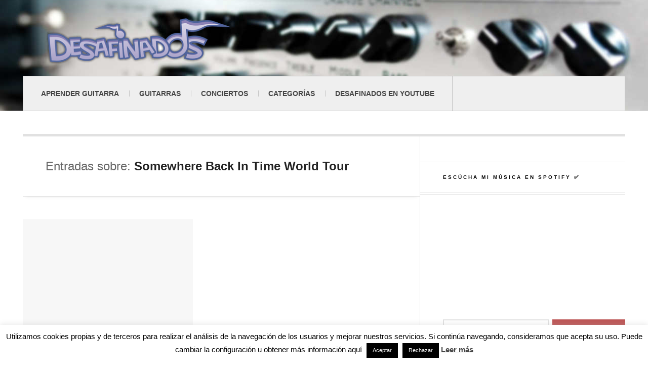

--- FILE ---
content_type: text/html; charset=UTF-8
request_url: https://desafinados.es/sobre/somewhere-back-in-time-world-tour/
body_size: 49029
content:

<!DOCTYPE html>
<html lang="es-ES">
<head>
	<meta http-equiv="Content-Type" content="text/html; charset=UTF-8" />
	<meta name="viewport" content="width=device-width" />
	

<!-- Global site tag (gtag.js) - Google Analytics -->
<script async src="https://www.googletagmanager.com/gtag/js?id=UA-138671152-1"></script>
<script>
  window.dataLayer = window.dataLayer || [];
  function gtag(){dataLayer.push(arguments);}
  gtag('js', new Date());

  gtag('config', 'UA-138671152-1');
</script>

    
		<!-- All in One SEO 4.7.6 - aioseo.com -->
		<link media="all" href="https://desafinados.es/wp-content/cache/autoptimize/css/autoptimize_54da59302e4cceb45049c1ed7fcaf18f.css" rel="stylesheet"><title>Somewhere Back In Time World Tour | Guitarra Desafinados</title>
	<meta name="robots" content="max-image-preview:large" />
	<meta name="keywords" content="iron maiden,flight 666,documental,somewhere back in time world tour,concierto,gira,lima,peru,conciertos,sudamerica,sudamérica" />
	<link rel="canonical" href="https://desafinados.es/sobre/somewhere-back-in-time-world-tour/" />
	<meta name="generator" content="All in One SEO (AIOSEO) 4.7.6" />
		<script type="application/ld+json" class="aioseo-schema">
			{"@context":"https:\/\/schema.org","@graph":[{"@type":"BreadcrumbList","@id":"https:\/\/desafinados.es\/sobre\/somewhere-back-in-time-world-tour\/#breadcrumblist","itemListElement":[{"@type":"ListItem","@id":"https:\/\/desafinados.es\/#listItem","position":1,"name":"Home","item":"https:\/\/desafinados.es\/","nextItem":{"@type":"ListItem","@id":"https:\/\/desafinados.es\/sobre\/somewhere-back-in-time-world-tour\/#listItem","name":"Somewhere Back In Time World Tour"}},{"@type":"ListItem","@id":"https:\/\/desafinados.es\/sobre\/somewhere-back-in-time-world-tour\/#listItem","position":2,"name":"Somewhere Back In Time World Tour","previousItem":{"@type":"ListItem","@id":"https:\/\/desafinados.es\/#listItem","name":"Home"}}]},{"@type":"CollectionPage","@id":"https:\/\/desafinados.es\/sobre\/somewhere-back-in-time-world-tour\/#collectionpage","url":"https:\/\/desafinados.es\/sobre\/somewhere-back-in-time-world-tour\/","name":"Somewhere Back In Time World Tour | Guitarra Desafinados","inLanguage":"en-US","isPartOf":{"@id":"https:\/\/desafinados.es\/#website"},"breadcrumb":{"@id":"https:\/\/desafinados.es\/sobre\/somewhere-back-in-time-world-tour\/#breadcrumblist"}},{"@type":"Organization","@id":"https:\/\/desafinados.es\/#organization","name":"Desafinados.es","description":"Toda la informaci\u00f3n sobre la guitarra y tus guitarristas preferidos, lecciones, reviews, tablaturas, descargas, partituras...","url":"https:\/\/desafinados.es\/"},{"@type":"WebSite","@id":"https:\/\/desafinados.es\/#website","url":"https:\/\/desafinados.es\/","name":"Desafinados.es","description":"Toda la informaci\u00f3n sobre la guitarra y tus guitarristas preferidos, lecciones, reviews, tablaturas, descargas, partituras...","inLanguage":"en-US","publisher":{"@id":"https:\/\/desafinados.es\/#organization"}}]}
		</script>
		<!-- All in One SEO -->

<link rel="alternate" type="application/rss+xml" title="Desafinados.es &raquo; Feed" href="https://desafinados.es/?feed=rss" />
<link rel="alternate" type="application/rss+xml" title="Desafinados.es &raquo; Comments Feed" href="https://desafinados.es/comments/feed/" />
<link rel="alternate" type="application/rss+xml" title="Desafinados.es &raquo; Somewhere Back In Time World Tour Tag Feed" href="https://desafinados.es/sobre/somewhere-back-in-time-world-tour/feed/" />

<style id='classic-theme-styles-inline-css' type='text/css'>
/*! This file is auto-generated */
.wp-block-button__link{color:#fff;background-color:#32373c;border-radius:9999px;box-shadow:none;text-decoration:none;padding:calc(.667em + 2px) calc(1.333em + 2px);font-size:1.125em}.wp-block-file__button{background:#32373c;color:#fff;text-decoration:none}
</style>
<style id='global-styles-inline-css' type='text/css'>
body{--wp--preset--color--black: #000000;--wp--preset--color--cyan-bluish-gray: #abb8c3;--wp--preset--color--white: #ffffff;--wp--preset--color--pale-pink: #f78da7;--wp--preset--color--vivid-red: #cf2e2e;--wp--preset--color--luminous-vivid-orange: #ff6900;--wp--preset--color--luminous-vivid-amber: #fcb900;--wp--preset--color--light-green-cyan: #7bdcb5;--wp--preset--color--vivid-green-cyan: #00d084;--wp--preset--color--pale-cyan-blue: #8ed1fc;--wp--preset--color--vivid-cyan-blue: #0693e3;--wp--preset--color--vivid-purple: #9b51e0;--wp--preset--gradient--vivid-cyan-blue-to-vivid-purple: linear-gradient(135deg,rgba(6,147,227,1) 0%,rgb(155,81,224) 100%);--wp--preset--gradient--light-green-cyan-to-vivid-green-cyan: linear-gradient(135deg,rgb(122,220,180) 0%,rgb(0,208,130) 100%);--wp--preset--gradient--luminous-vivid-amber-to-luminous-vivid-orange: linear-gradient(135deg,rgba(252,185,0,1) 0%,rgba(255,105,0,1) 100%);--wp--preset--gradient--luminous-vivid-orange-to-vivid-red: linear-gradient(135deg,rgba(255,105,0,1) 0%,rgb(207,46,46) 100%);--wp--preset--gradient--very-light-gray-to-cyan-bluish-gray: linear-gradient(135deg,rgb(238,238,238) 0%,rgb(169,184,195) 100%);--wp--preset--gradient--cool-to-warm-spectrum: linear-gradient(135deg,rgb(74,234,220) 0%,rgb(151,120,209) 20%,rgb(207,42,186) 40%,rgb(238,44,130) 60%,rgb(251,105,98) 80%,rgb(254,248,76) 100%);--wp--preset--gradient--blush-light-purple: linear-gradient(135deg,rgb(255,206,236) 0%,rgb(152,150,240) 100%);--wp--preset--gradient--blush-bordeaux: linear-gradient(135deg,rgb(254,205,165) 0%,rgb(254,45,45) 50%,rgb(107,0,62) 100%);--wp--preset--gradient--luminous-dusk: linear-gradient(135deg,rgb(255,203,112) 0%,rgb(199,81,192) 50%,rgb(65,88,208) 100%);--wp--preset--gradient--pale-ocean: linear-gradient(135deg,rgb(255,245,203) 0%,rgb(182,227,212) 50%,rgb(51,167,181) 100%);--wp--preset--gradient--electric-grass: linear-gradient(135deg,rgb(202,248,128) 0%,rgb(113,206,126) 100%);--wp--preset--gradient--midnight: linear-gradient(135deg,rgb(2,3,129) 0%,rgb(40,116,252) 100%);--wp--preset--font-size--small: 13px;--wp--preset--font-size--medium: 20px;--wp--preset--font-size--large: 36px;--wp--preset--font-size--x-large: 42px;--wp--preset--spacing--20: 0.44rem;--wp--preset--spacing--30: 0.67rem;--wp--preset--spacing--40: 1rem;--wp--preset--spacing--50: 1.5rem;--wp--preset--spacing--60: 2.25rem;--wp--preset--spacing--70: 3.38rem;--wp--preset--spacing--80: 5.06rem;--wp--preset--shadow--natural: 6px 6px 9px rgba(0, 0, 0, 0.2);--wp--preset--shadow--deep: 12px 12px 50px rgba(0, 0, 0, 0.4);--wp--preset--shadow--sharp: 6px 6px 0px rgba(0, 0, 0, 0.2);--wp--preset--shadow--outlined: 6px 6px 0px -3px rgba(255, 255, 255, 1), 6px 6px rgba(0, 0, 0, 1);--wp--preset--shadow--crisp: 6px 6px 0px rgba(0, 0, 0, 1);}:where(.is-layout-flex){gap: 0.5em;}:where(.is-layout-grid){gap: 0.5em;}body .is-layout-flow > .alignleft{float: left;margin-inline-start: 0;margin-inline-end: 2em;}body .is-layout-flow > .alignright{float: right;margin-inline-start: 2em;margin-inline-end: 0;}body .is-layout-flow > .aligncenter{margin-left: auto !important;margin-right: auto !important;}body .is-layout-constrained > .alignleft{float: left;margin-inline-start: 0;margin-inline-end: 2em;}body .is-layout-constrained > .alignright{float: right;margin-inline-start: 2em;margin-inline-end: 0;}body .is-layout-constrained > .aligncenter{margin-left: auto !important;margin-right: auto !important;}body .is-layout-constrained > :where(:not(.alignleft):not(.alignright):not(.alignfull)){max-width: var(--wp--style--global--content-size);margin-left: auto !important;margin-right: auto !important;}body .is-layout-constrained > .alignwide{max-width: var(--wp--style--global--wide-size);}body .is-layout-flex{display: flex;}body .is-layout-flex{flex-wrap: wrap;align-items: center;}body .is-layout-flex > *{margin: 0;}body .is-layout-grid{display: grid;}body .is-layout-grid > *{margin: 0;}:where(.wp-block-columns.is-layout-flex){gap: 2em;}:where(.wp-block-columns.is-layout-grid){gap: 2em;}:where(.wp-block-post-template.is-layout-flex){gap: 1.25em;}:where(.wp-block-post-template.is-layout-grid){gap: 1.25em;}.has-black-color{color: var(--wp--preset--color--black) !important;}.has-cyan-bluish-gray-color{color: var(--wp--preset--color--cyan-bluish-gray) !important;}.has-white-color{color: var(--wp--preset--color--white) !important;}.has-pale-pink-color{color: var(--wp--preset--color--pale-pink) !important;}.has-vivid-red-color{color: var(--wp--preset--color--vivid-red) !important;}.has-luminous-vivid-orange-color{color: var(--wp--preset--color--luminous-vivid-orange) !important;}.has-luminous-vivid-amber-color{color: var(--wp--preset--color--luminous-vivid-amber) !important;}.has-light-green-cyan-color{color: var(--wp--preset--color--light-green-cyan) !important;}.has-vivid-green-cyan-color{color: var(--wp--preset--color--vivid-green-cyan) !important;}.has-pale-cyan-blue-color{color: var(--wp--preset--color--pale-cyan-blue) !important;}.has-vivid-cyan-blue-color{color: var(--wp--preset--color--vivid-cyan-blue) !important;}.has-vivid-purple-color{color: var(--wp--preset--color--vivid-purple) !important;}.has-black-background-color{background-color: var(--wp--preset--color--black) !important;}.has-cyan-bluish-gray-background-color{background-color: var(--wp--preset--color--cyan-bluish-gray) !important;}.has-white-background-color{background-color: var(--wp--preset--color--white) !important;}.has-pale-pink-background-color{background-color: var(--wp--preset--color--pale-pink) !important;}.has-vivid-red-background-color{background-color: var(--wp--preset--color--vivid-red) !important;}.has-luminous-vivid-orange-background-color{background-color: var(--wp--preset--color--luminous-vivid-orange) !important;}.has-luminous-vivid-amber-background-color{background-color: var(--wp--preset--color--luminous-vivid-amber) !important;}.has-light-green-cyan-background-color{background-color: var(--wp--preset--color--light-green-cyan) !important;}.has-vivid-green-cyan-background-color{background-color: var(--wp--preset--color--vivid-green-cyan) !important;}.has-pale-cyan-blue-background-color{background-color: var(--wp--preset--color--pale-cyan-blue) !important;}.has-vivid-cyan-blue-background-color{background-color: var(--wp--preset--color--vivid-cyan-blue) !important;}.has-vivid-purple-background-color{background-color: var(--wp--preset--color--vivid-purple) !important;}.has-black-border-color{border-color: var(--wp--preset--color--black) !important;}.has-cyan-bluish-gray-border-color{border-color: var(--wp--preset--color--cyan-bluish-gray) !important;}.has-white-border-color{border-color: var(--wp--preset--color--white) !important;}.has-pale-pink-border-color{border-color: var(--wp--preset--color--pale-pink) !important;}.has-vivid-red-border-color{border-color: var(--wp--preset--color--vivid-red) !important;}.has-luminous-vivid-orange-border-color{border-color: var(--wp--preset--color--luminous-vivid-orange) !important;}.has-luminous-vivid-amber-border-color{border-color: var(--wp--preset--color--luminous-vivid-amber) !important;}.has-light-green-cyan-border-color{border-color: var(--wp--preset--color--light-green-cyan) !important;}.has-vivid-green-cyan-border-color{border-color: var(--wp--preset--color--vivid-green-cyan) !important;}.has-pale-cyan-blue-border-color{border-color: var(--wp--preset--color--pale-cyan-blue) !important;}.has-vivid-cyan-blue-border-color{border-color: var(--wp--preset--color--vivid-cyan-blue) !important;}.has-vivid-purple-border-color{border-color: var(--wp--preset--color--vivid-purple) !important;}.has-vivid-cyan-blue-to-vivid-purple-gradient-background{background: var(--wp--preset--gradient--vivid-cyan-blue-to-vivid-purple) !important;}.has-light-green-cyan-to-vivid-green-cyan-gradient-background{background: var(--wp--preset--gradient--light-green-cyan-to-vivid-green-cyan) !important;}.has-luminous-vivid-amber-to-luminous-vivid-orange-gradient-background{background: var(--wp--preset--gradient--luminous-vivid-amber-to-luminous-vivid-orange) !important;}.has-luminous-vivid-orange-to-vivid-red-gradient-background{background: var(--wp--preset--gradient--luminous-vivid-orange-to-vivid-red) !important;}.has-very-light-gray-to-cyan-bluish-gray-gradient-background{background: var(--wp--preset--gradient--very-light-gray-to-cyan-bluish-gray) !important;}.has-cool-to-warm-spectrum-gradient-background{background: var(--wp--preset--gradient--cool-to-warm-spectrum) !important;}.has-blush-light-purple-gradient-background{background: var(--wp--preset--gradient--blush-light-purple) !important;}.has-blush-bordeaux-gradient-background{background: var(--wp--preset--gradient--blush-bordeaux) !important;}.has-luminous-dusk-gradient-background{background: var(--wp--preset--gradient--luminous-dusk) !important;}.has-pale-ocean-gradient-background{background: var(--wp--preset--gradient--pale-ocean) !important;}.has-electric-grass-gradient-background{background: var(--wp--preset--gradient--electric-grass) !important;}.has-midnight-gradient-background{background: var(--wp--preset--gradient--midnight) !important;}.has-small-font-size{font-size: var(--wp--preset--font-size--small) !important;}.has-medium-font-size{font-size: var(--wp--preset--font-size--medium) !important;}.has-large-font-size{font-size: var(--wp--preset--font-size--large) !important;}.has-x-large-font-size{font-size: var(--wp--preset--font-size--x-large) !important;}
.wp-block-navigation a:where(:not(.wp-element-button)){color: inherit;}
:where(.wp-block-post-template.is-layout-flex){gap: 1.25em;}:where(.wp-block-post-template.is-layout-grid){gap: 1.25em;}
:where(.wp-block-columns.is-layout-flex){gap: 2em;}:where(.wp-block-columns.is-layout-grid){gap: 2em;}
.wp-block-pullquote{font-size: 1.5em;line-height: 1.6;}
</style>









<script type='text/javascript' id='cookie-law-info-js-extra'>
/* <![CDATA[ */
var Cli_Data = {"nn_cookie_ids":[],"cookielist":[],"non_necessary_cookies":[],"ccpaEnabled":"","ccpaRegionBased":"","ccpaBarEnabled":"","strictlyEnabled":["necessary","obligatoire"],"ccpaType":"gdpr","js_blocking":"","custom_integration":"","triggerDomRefresh":"","secure_cookies":""};
var cli_cookiebar_settings = {"animate_speed_hide":"500","animate_speed_show":"500","background":"#fff","border":"#444","border_on":"","button_1_button_colour":"#000","button_1_button_hover":"#000000","button_1_link_colour":"#fff","button_1_as_button":"1","button_1_new_win":"","button_2_button_colour":"#333","button_2_button_hover":"#292929","button_2_link_colour":"#444","button_2_as_button":"","button_2_hidebar":"","button_3_button_colour":"#000","button_3_button_hover":"#000000","button_3_link_colour":"#fff","button_3_as_button":"1","button_3_new_win":"","button_4_button_colour":"#000","button_4_button_hover":"#000000","button_4_link_colour":"#fff","button_4_as_button":"1","button_7_button_colour":"#61a229","button_7_button_hover":"#4e8221","button_7_link_colour":"#fff","button_7_as_button":"1","button_7_new_win":"","font_family":"inherit","header_fix":"","notify_animate_hide":"1","notify_animate_show":"","notify_div_id":"#cookie-law-info-bar","notify_position_horizontal":"right","notify_position_vertical":"bottom","scroll_close":"","scroll_close_reload":"","accept_close_reload":"","reject_close_reload":"","showagain_tab":"","showagain_background":"#fff","showagain_border":"#000","showagain_div_id":"#cookie-law-info-again","showagain_x_position":"100px","text":"#000","show_once_yn":"","show_once":"10000","logging_on":"","as_popup":"","popup_overlay":"1","bar_heading_text":"","cookie_bar_as":"banner","popup_showagain_position":"bottom-right","widget_position":"left"};
var log_object = {"ajax_url":"https:\/\/desafinados.es\/wp-admin\/admin-ajax.php"};
/* ]]> */
</script>

<script type='text/javascript' src='https://desafinados.es/wp-content/cache/autoptimize/js/autoptimize_single_45a6734a5b5708eb13b82fb9ce4a4c69.js' id='ac_js_html5-js'></script>
<link rel="https://api.w.org/" href="https://desafinados.es/wp-json/" /><link rel="alternate" type="application/json" href="https://desafinados.es/wp-json/wp/v2/tags/2303" /><link rel="EditURI" type="application/rsd+xml" title="RSD" href="https://desafinados.es/xmlrpc.php?rsd" />
<meta name="generator" content="WordPress 6.3.1" />
      <!-- Customizer - Saved Styles--> 
      <style type="text/css">
		a, a:visited, .kk, .share-pagination .title i{color:#be5656;}a:hover{color:#1e73be;}.header-wrap{background-image:url(https://desafinados.es/wp-content/uploads/2019/04/header.jpg);}.menu-wrap{border-color:#b7b7b7;}.menu-wrap{border-bottom-color:#bcbcbc;}.menu-main, .menu-main > li, .menu-wrap .search-button, .menu-wrap a.browse-more, .mobile-menu-button, .mobile-menu > li, .mobile-menu .sf-sub-indicator, .menu-main .sub-menu, .menu-main .sub-menu a, .search-wrap.search-visible, .menu-wrap .search-submit{border-color:#c6c6c6;}.menu-main .menu-main ul, .mobile-menu .sub-menu a, .menu-main, .menu-wrap, .menu-wrap .search-wrap, .menu-wrap .search-field, .menu-main li:hover .sub-menu{background-color:#efefef;}.mobile-drop-down > a, .mobile-drop-down > a:visited, .menu-main > li.sfHover > a, .menu-main .sub-menu li.sfHover > a, .menu-main a:hover, .menu-main > li > a:hover, .menu-main > li.sfHover > a, .menu-main .sub-menu li.sfHover > a, .menu-wrap a.browse-more:hover, .menu-wrap a.mobile-menu-button:hover, .menu-wrap .search-button:hover, .menu-wrap .search-button:hover i{color:#be5656;}.menu-wrap .search-button.activated, .menu-wrap a.browse-more.activated, .menu-wrap a.mobile-menu-button.activated, .menu-main > li.current_page_item > a, .menu-main > li.current_page_ancestor > a, .menu-main > li.current-menu-item > a, .menu-main > li.current-menu-ancestor > a{color:#1e73be;}		      </style> 
      <!-- END Customizer - Saved Styles -->
      <!-- There is no amphtml version available for this URL. -->
<script async src="//pagead2.googlesyndication.com/pagead/js/adsbygoogle.js"></script>
<script>
  (adsbygoogle = window.adsbygoogle || []).push({
    google_ad_client: "ca-pub-0464499337823654",
    enable_page_level_ads: true
  });
</script>

</head>

<body class="archive tag tag-somewhere-back-in-time-world-tour tag-2303">



<header id="main-header" class="header-wrap">

<div class="wrap">

	<div class="top mini-disabled">

    
    	<div class="logo">
        	<a href="https://desafinados.es" title="Guitarra, partituras y tablaturas | Desafinados" class="logo-contents logo-image"><img src="https://desafinados.es/wp-content/uploads/2014/08/logo_desafinados.png" alt="Desafinados.es" /></a>
        </div><!-- END .logo -->
        
    </div><!-- END .top -->
    
    <nav class="menu-wrap mini-disabled sticky-disabled" role="navigation">
		<ul class="menu-main mobile-menu superfish"><li id="menu-item-9890" class="menu-item menu-item-type-taxonomy menu-item-object-category menu-item-9890"><a title="ejercicios guitarra, lecciones guitarra, técnica guitarra" href="https://desafinados.es/guitarra/lecciones-guitarristas/">Aprender guitarra</a></li>
<li id="menu-item-9891" class="menu-item menu-item-type-custom menu-item-object-custom menu-item-9891"><a title="guitarras, guitarras eléctricas, guitarra, guitarras acústicas" href="https://desafinados.es/guitarra/guitarras/">Guitarras</a></li>
<li id="menu-item-9892" class="menu-item menu-item-type-taxonomy menu-item-object-category menu-item-9892"><a title="Conciertos guitarra, conciertos guitarristas" href="https://desafinados.es/guitarra/conciertos/">Conciertos</a></li>
<li id="menu-item-9894" class="menu-item menu-item-type-custom menu-item-object-custom menu-item-has-children menu-item-9894"><a>Categorías</a>
<ul class="sub-menu">
	<li id="menu-item-9897" class="menu-item menu-item-type-taxonomy menu-item-object-category menu-item-9897"><a href="https://desafinados.es/guitarra/noticias-y-novedades/">Noticias y novedades</a></li>
	<li id="menu-item-9899" class="menu-item menu-item-type-taxonomy menu-item-object-category menu-item-9899"><a href="https://desafinados.es/guitarra/lecciones-guitarristas/">Aprender guitarra</a></li>
	<li id="menu-item-11559" class="menu-item menu-item-type-taxonomy menu-item-object-category menu-item-11559"><a href="https://desafinados.es/guitarra/backing-tracks/">Backing Tracks</a></li>
	<li id="menu-item-10064" class="menu-item menu-item-type-taxonomy menu-item-object-category menu-item-10064"><a href="https://desafinados.es/guitarra/teoria-musical/">Teoría Musical</a></li>
	<li id="menu-item-10054" class="menu-item menu-item-type-taxonomy menu-item-object-category menu-item-10054"><a href="https://desafinados.es/guitarra/amplificadores/">Amplificadores</a></li>
	<li id="menu-item-9895" class="menu-item menu-item-type-taxonomy menu-item-object-category menu-item-9895"><a href="https://desafinados.es/guitarra/videos-guitarra/">Videos</a></li>
	<li id="menu-item-10062" class="menu-item menu-item-type-taxonomy menu-item-object-category menu-item-10062"><a href="https://desafinados.es/guitarra/musica-online/">Musica Online</a></li>
	<li id="menu-item-9893" class="menu-item menu-item-type-custom menu-item-object-custom menu-item-9893"><a title="tablaturas guitarra, partituras guitarra" href="https://desafinados.es/sobre/tablaturas/">Tablaturas y partituras</a></li>
	<li id="menu-item-9901" class="menu-item menu-item-type-taxonomy menu-item-object-category menu-item-9901"><a href="https://desafinados.es/guitarra/descargas-guitarristas/">Descargas para guitarristas</a></li>
	<li id="menu-item-10058" class="menu-item menu-item-type-taxonomy menu-item-object-category menu-item-10058"><a href="https://desafinados.es/guitarra/descargas-para-bajistas/">Descargas para bajistas</a></li>
	<li id="menu-item-9902" class="menu-item menu-item-type-taxonomy menu-item-object-category menu-item-9902"><a href="https://desafinados.es/guitarra/guitarristas/">Guitarristas</a></li>
	<li id="menu-item-10059" class="menu-item menu-item-type-taxonomy menu-item-object-category menu-item-10059"><a href="https://desafinados.es/guitarra/entrevistas/">Entrevistas a guitarristas</a></li>
	<li id="menu-item-9900" class="menu-item menu-item-type-taxonomy menu-item-object-category menu-item-9900"><a href="https://desafinados.es/guitarra/curiosidades/">Curiosidades</a></li>
	<li id="menu-item-9903" class="menu-item menu-item-type-taxonomy menu-item-object-category menu-item-9903"><a href="https://desafinados.es/guitarra/efectos-pedales/">Efectos y pedales</a></li>
	<li id="menu-item-9904" class="menu-item menu-item-type-taxonomy menu-item-object-category menu-item-9904"><a href="https://desafinados.es/guitarra/reviews/">Reviews</a></li>
	<li id="menu-item-10056" class="menu-item menu-item-type-taxonomy menu-item-object-category menu-item-10056"><a href="https://desafinados.es/guitarra/bajistas/">Bajistas</a></li>
	<li id="menu-item-10057" class="menu-item menu-item-type-taxonomy menu-item-object-category menu-item-10057"><a href="https://desafinados.es/guitarra/bateria/">Bateria</a></li>
	<li id="menu-item-10060" class="menu-item menu-item-type-taxonomy menu-item-object-category menu-item-10060"><a href="https://desafinados.es/guitarra/inclasificable/">Inclasificable</a></li>
	<li id="menu-item-10061" class="menu-item menu-item-type-taxonomy menu-item-object-category menu-item-10061"><a href="https://desafinados.es/guitarra/mantenimiento-guitarra/">Mantenimiento de la guitarra</a></li>
	<li id="menu-item-10063" class="menu-item menu-item-type-taxonomy menu-item-object-category menu-item-10063"><a href="https://desafinados.es/guitarra/personal/">Personal</a></li>
	<li id="menu-item-10055" class="menu-item menu-item-type-taxonomy menu-item-object-category menu-item-10055"><a href="https://desafinados.es/guitarra/arte-y-guitarras/">Arte y guitarras</a></li>
	<li id="menu-item-10065" class="menu-item menu-item-type-taxonomy menu-item-object-category menu-item-10065"><a href="https://desafinados.es/guitarra/utilidades-guitarristas/">Utilidades para guitarristas</a></li>
</ul>
</li>
<li id="menu-item-11039" class="menu-item menu-item-type-custom menu-item-object-custom menu-item-11039"><a title="Demos, guitar covers, backing tracks, solos de guitarra y mucho más" href="https://www.youtube.com/c/DesafinadosEsguitarra">Desafinados en Youtube</a></li>
</ul>        
        <a href="#" class="mobile-menu-button"><i class="fa fa-bars"></i> </a>
                <ul class="header-social-icons clearfix">
			<li><a href="https://twitter.com/desafinados" class="social-btn left twitter"><i class="fa fa-twitter"></i> </a></li>
			<li><a href="https://www.facebook.com/desafinados.es" class="social-btn right facebook"><i class="fa fa-facebook"></i> </a></li>
			<li><a href="https://desafinados.es/?feed=rss" class="social-btn right rss"><i class="fa fa-rss"></i> </a></li>
        </ul><!-- END .header-social-icons -->

    </nav><!-- END .menu-wrap -->
    
</div><!-- END .wrap -->
</header><!-- END .header-wrap -->

<div class="wrap mini-disabled" id="content-wrap">

<section class="container mini-disabled clearfix">
	
    
    
    <div class="wrap-template-1 clearfix">
    
    <section class="content-wrap with-title" role="main">
    
    	<header class="main-page-title">
        	<h1 class="page-title">Entradas sobre: <span>Somewhere Back In Time World Tour</span><i class="fa fa-angle-down"></i> </h1>
        </header>
    	<div class="posts-wrap clearfix">
<style>
.desafinados-cat-tags-responsive { width: 336px; height: 280px; }
	@media(min-width: 320px) { .desafinados-cat-tags-responsive { width: 300px; height: 250px; } }
	@media(min-width: 336px) { .desafinados-cat-tags-responsive { width: 336px; height: 280px; } }
	@media(min-width: 500px) { .desafinados-cat-tags-responsive { width: 336px; height: 280px; } }
	@media(min-width: 800px) { .desafinados-cat-tags-responsive { width: 336px; height: 280px; } }
</style>
<!-- desafinados_cat_tags_responsive -->
<ins class="adsbygoogle desafinados-cat-tags-responsive"
     style="display:inline-block"
     data-ad-client="ca-pub-0464499337823654"
     data-ad-slot="2649223748"></ins>
<script>
(adsbygoogle = window.adsbygoogle || []).push({});
</script>
</br>
        <article id="post-2900" class="post-template-1 clearfix post-2900 post type-post status-publish format-standard hentry category-noticias-y-novedades tag-documental tag-flight-666 tag-iron-maiden tag-somewhere-back-in-time-world-tour">
	<figure class="post-thumbnail no-thumbnail">
    	<img src="https://desafinados.es/wp-content/themes/justwrite/images/no-thumbnail.png" alt="No Thumbnail" />	</figure>
	<div class="post-content">
    	<h2 class="title"><a href="https://desafinados.es/iron-maiden-flight-666/" rel="bookmark">Iron Maiden: Flight 666</a></h2>		<p>La legendaria banda británica de heavy metal Iron Maiden han creado un documental que mostrará la primera parte de su gran gira Somewhere Back in Time World Tour. El documental será proyectado en los cines de todo el mundo el 21 de Abril del 2009,</p>
        <footer class="details">
        	<span class="post-small-button left p-read-more" id="share-2900-rm">
            	<a href="https://desafinados.es/iron-maiden-flight-666/" rel="nofollow" title="Seguir leyendo..."><i class="fa fa-ellipsis-h fa-lg"></i></a>
			</span>
            <time class="detail left index-post-date" datetime="2009-01-22">22 Jan, 2009</time>
			<span class="detail left index-post-category"><em>en</em> <a href="https://desafinados.es/guitarra/noticias-y-novedades/" title="View all posts in Noticias y novedades" >Noticias y novedades</a> </span>
		</footer><!-- END .details -->
	</div><!-- END .post-content -->
</article><!-- END #post-2900 .post-template-1 -->
<article id="post-2231" class="post-template-1 clearfix post-2231 post type-post status-publish format-standard hentry category-videos-guitarra tag-concierto tag-gira tag-iron-maiden tag-lima tag-somewhere-back-in-time-world-tour">
	<figure class="post-thumbnail no-thumbnail">
    	<img src="https://desafinados.es/wp-content/themes/justwrite/images/no-thumbnail.png" alt="No Thumbnail" />	</figure>
	<div class="post-content">
    	<h2 class="title"><a href="https://desafinados.es/iron-maiden-en-lima-peru-2009/" rel="bookmark">Iron Maiden en Lima, Peru 2009</a></h2>		<p>Que suerte tenéis amigos peruanos, es una ocasión historica para ver a Iron Maiden en todo su esplendor, una gira irrepetible que no necesita publicidad. A pesar de ello han realizado este vídeo promocional del próximo concierto de Iron Maiden en Lima, disfrutadlo mientras que</p>
        <footer class="details">
        	<span class="post-small-button left p-read-more" id="share-2231-rm">
            	<a href="https://desafinados.es/iron-maiden-en-lima-peru-2009/" rel="nofollow" title="Seguir leyendo..."><i class="fa fa-ellipsis-h fa-lg"></i></a>
			</span>
            <time class="detail left index-post-date" datetime="2008-12-15">15 Dec, 2008</time>
			<span class="detail left index-post-category"><em>en</em> <a href="https://desafinados.es/guitarra/videos-guitarra/" title="View all posts in Videos" >Videos</a> </span>
		</footer><!-- END .details -->
	</div><!-- END .post-content -->
</article><!-- END #post-2231 .post-template-1 -->
<article id="post-2038" class="post-template-1 clearfix post-2038 post type-post status-publish format-standard hentry category-conciertos tag-conciertos tag-iron-maiden tag-somewhere-back-in-time-world-tour tag-sudamerica">
	<figure class="post-thumbnail no-thumbnail">
    	<img src="https://desafinados.es/wp-content/themes/justwrite/images/no-thumbnail.png" alt="No Thumbnail" />	</figure>
	<div class="post-content">
    	<h2 class="title"><a href="https://desafinados.es/mas-conciertos-confirmados-de-iron-maiden-en-sudamerica/" rel="bookmark">Más conciertos confirmados de Iron Maiden en Sudamérica</a></h2>		<p>Os dejo los nuevos conciertos confirmados para la gira de Iron Maiden por sudamérica durante Marzo de 2009 en la gira ‘Somewhere Back in Time World Tour‘. Pronto anunciarán más fechas, las publicaré conforme aparezcan. Marzo 2009 5th &#8211;  Venezuela &#8211; Caracas (tickets a la venta)</p>
        <footer class="details">
        	<span class="post-small-button left p-read-more" id="share-2038-rm">
            	<a href="https://desafinados.es/mas-conciertos-confirmados-de-iron-maiden-en-sudamerica/" rel="nofollow" title="Seguir leyendo..."><i class="fa fa-ellipsis-h fa-lg"></i></a>
			</span>
            <time class="detail left index-post-date" datetime="2008-12-01">01 Dec, 2008</time>
			<span class="detail left index-post-category"><em>en</em> <a href="https://desafinados.es/guitarra/conciertos/" title="View all posts in Conciertos" >Conciertos</a> </span>
		</footer><!-- END .details -->
	</div><!-- END .post-content -->
</article><!-- END #post-2038 .post-template-1 -->
<article id="post-1880" class="post-template-1 clearfix post-1880 post type-post status-publish format-standard has-post-thumbnail hentry category-conciertos category-noticias-y-novedades tag-iron-maiden tag-somewhere-back-in-time-world-tour tag-sudamerica">
	<figure class="post-thumbnail">
    	<img width="248" height="300" src="https://desafinados.es/wp-content/uploads/2011/08/2009tourqw4-248x300.jpg" class="attachment-medium size-medium wp-post-image" alt="" decoding="async" fetchpriority="high" srcset="https://desafinados.es/wp-content/uploads/2011/08/2009tourqw4-248x300.jpg 248w, https://desafinados.es/wp-content/uploads/2011/08/2009tourqw4-425x515.jpg 425w, https://desafinados.es/wp-content/uploads/2011/08/2009tourqw4.jpg 450w" sizes="(max-width: 248px) 100vw, 248px" />	</figure>
	<div class="post-content">
    	<h2 class="title"><a href="https://desafinados.es/iron-maiden-en-sudamerica-somewhere-back-in-time-world-tour/" rel="bookmark">Iron Maiden en Sudamérica, Somewhere Back In Time World Tour</a></h2>		<p>Tras la impresionante acogida del &#8216;Somewhere Back in Time World Tour 08&#8216;, Iron Maiden ha decidido alargar un poco más esta gira mundial en el 2009. Por el momento se han confirmado las siguientes fechas: Febrero 2009: 13 &#8211; UAE &#8211; Dubai Media City Amphitheatre</p>
        <footer class="details">
        	<span class="post-small-button left p-read-more" id="share-1880-rm">
            	<a href="https://desafinados.es/iron-maiden-en-sudamerica-somewhere-back-in-time-world-tour/" rel="nofollow" title="Seguir leyendo..."><i class="fa fa-ellipsis-h fa-lg"></i></a>
			</span>
            <time class="detail left index-post-date" datetime="2008-11-13">13 Nov, 2008</time>
			<span class="detail left index-post-category"><em>en</em> <a href="https://desafinados.es/guitarra/conciertos/" title="View all posts in Conciertos" >Conciertos</a> </span>
		</footer><!-- END .details -->
	</div><!-- END .post-content -->
</article><!-- END #post-1880 .post-template-1 -->
        
        </div><!-- END .posts-wrap -->
        
                
    </section><!-- END .content-wrap -->
    
    
<section class="sidebar clearfix">
	<aside id="text-5" class="side-box clearfix widget widget_text"><div class="sb-content clearfix"><h3 class="sidebar-heading">Escúcha mi música en SPOTIFY ✅</h3>			<div class="textwidget"><p><iframe loading="lazy" style="border-radius: 12px;" src="https://open.spotify.com/embed/artist/2NKLwTTxqyFnlRmRef4NX4?utm_source=generator" width="100%" frameborder="0" allowfullscreen=""></iframe></p>
</div>
		</div></aside><!-- END .sidebox .widget --><aside id="search-3" class="side-box clearfix widget widget_search"><div class="sb-content clearfix"><form role="search" method="get" class="search-form" action="https://desafinados.es/">
				<label>
					<span class="screen-reader-text">Search for:</span>
					<input type="search" class="search-field" placeholder="Search &hellip;" value="" name="s" />
				</label>
				<input type="submit" class="search-submit" value="Search" />
			</form></div></aside><!-- END .sidebox .widget --><aside id="ac_social_buttons_widget-2" class="side-box clearfix widget ac-social-buttons-widget"><div class="sb-content clearfix">        
        <ul class="sidebar-social clearfix">
        	<li class="alignleft"><a href="https://www.youtube.com/c/DesafinadosEsguitarra" class="social-btn youtube">Youtube<i class="fa fa-youtube"></i> </a></li><li class="alignright"><a href="https://www.instagram.com/alexgarciasanz/" class="social-btn instagram">Instagram<i class="fa fa-instagram"></i> </a></li>        </ul>
        
        </div></aside><!-- END .sidebox .widget --><aside id="ac_recent_posts_widget-2" class="side-box clearfix widget ac_recent_posts_widget"><div class="sb-content clearfix"><h3 class="sidebar-heading">Entradas recientes:</h3>		<ul class="ac-recent-posts">
						<li class="clearfix">
								<figure class="thumbnail">
					<img width="210" height="140" src="https://desafinados.es/wp-content/uploads/2022/02/ALE-Surrounded-by-mystery-artwork-210x140.png" class="attachment-ac-sidebar-small-thumbnail size-ac-sidebar-small-thumbnail wp-post-image" alt="ALE - Surrounded by mystery - artwork" decoding="async" loading="lazy" srcset="https://desafinados.es/wp-content/uploads/2022/02/ALE-Surrounded-by-mystery-artwork-210x140.png 210w, https://desafinados.es/wp-content/uploads/2022/02/ALE-Surrounded-by-mystery-artwork-300x200.png 300w" sizes="(max-width: 210px) 100vw, 210px" />				</figure>
								<div class="details">
					<span class="category"><a href="https://desafinados.es/guitarra/personal/" title="View all posts in Personal" >Personal</a> </span>
					<a href="https://desafinados.es/ale-surrounded-by-mystery/" class="title" rel="bookmark">ALE &#8211; Surrounded By Mystery</a>				</div>
			</li>
						<li class="clearfix">
								<figure class="thumbnail">
					<img width="210" height="140" src="https://desafinados.es/wp-content/uploads/2020/08/Gary-Moore-Still_Got_The_Blues-Guitar-Cover-210x140.png" class="attachment-ac-sidebar-small-thumbnail size-ac-sidebar-small-thumbnail wp-post-image" alt="Gary-Moore-Still_Got_The_Blues-Guitar-Cover" decoding="async" loading="lazy" srcset="https://desafinados.es/wp-content/uploads/2020/08/Gary-Moore-Still_Got_The_Blues-Guitar-Cover-210x140.png 210w, https://desafinados.es/wp-content/uploads/2020/08/Gary-Moore-Still_Got_The_Blues-Guitar-Cover-300x200.png 300w" sizes="(max-width: 210px) 100vw, 210px" />				</figure>
								<div class="details">
					<span class="category"><a href="https://desafinados.es/guitarra/guitar-covers/" title="View all posts in Guitar Covers &amp; solos" >Guitar Covers &amp; solos</a> </span>
					<a href="https://desafinados.es/still-got-the-blues-gary-moore/" class="title" rel="bookmark">Still Got The Blues &#8211; Gary Moore</a>				</div>
			</li>
						<li class="clearfix">
								<figure class="thumbnail">
					<img width="210" height="140" src="https://desafinados.es/wp-content/uploads/2020/08/dolemite-guitar-cover-scott-henderson-210x140.jpg" class="attachment-ac-sidebar-small-thumbnail size-ac-sidebar-small-thumbnail wp-post-image" alt="Guitar Cover, Cover, youtube" decoding="async" loading="lazy" srcset="https://desafinados.es/wp-content/uploads/2020/08/dolemite-guitar-cover-scott-henderson-210x140.jpg 210w, https://desafinados.es/wp-content/uploads/2020/08/dolemite-guitar-cover-scott-henderson-300x200.jpg 300w" sizes="(max-width: 210px) 100vw, 210px" />				</figure>
								<div class="details">
					<span class="category"><a href="https://desafinados.es/guitarra/guitar-covers/" title="View all posts in Guitar Covers &amp; solos" >Guitar Covers &amp; solos</a> </span>
					<a href="https://desafinados.es/scott-henderson-dolemite-tore-down-house/" class="title" rel="bookmark">Scott Henderson &#8211; Dolemite (Tore Down House)</a>				</div>
			</li>
						<li class="clearfix">
								<figure class="thumbnail">
					<img width="210" height="140" src="https://desafinados.es/wp-content/uploads/2020/07/screen_euphoria_sm-210x140.jpg" class="attachment-ac-sidebar-small-thumbnail size-ac-sidebar-small-thumbnail wp-post-image" alt="Mercuriall Euphoria amp sim plugin" decoding="async" loading="lazy" srcset="https://desafinados.es/wp-content/uploads/2020/07/screen_euphoria_sm-210x140.jpg 210w, https://desafinados.es/wp-content/uploads/2020/07/screen_euphoria_sm-300x200.jpg 300w" sizes="(max-width: 210px) 100vw, 210px" />				</figure>
								<div class="details">
					<span class="category"><a href="https://desafinados.es/guitarra/efectos-pedales/" title="View all posts in Efectos y pedales" >Efectos y pedales</a> </span>
					<a href="https://desafinados.es/actualizacion-del-plugin-mercuriall-euphoria/" class="title" rel="bookmark">Actualización del plugin Mercuriall EUPHORIA</a>				</div>
			</li>
						<li class="clearfix">
								<figure class="thumbnail">
					<img width="210" height="140" src="https://desafinados.es/wp-content/uploads/2011/02/creador-progresiones-acordes-210x140.jpg" class="attachment-ac-sidebar-small-thumbnail size-ac-sidebar-small-thumbnail wp-post-image" alt="Creador progresiones de acordes" decoding="async" loading="lazy" srcset="https://desafinados.es/wp-content/uploads/2011/02/creador-progresiones-acordes-210x140.jpg 210w, https://desafinados.es/wp-content/uploads/2011/02/creador-progresiones-acordes-600x400.jpg 600w" sizes="(max-width: 210px) 100vw, 210px" />				</figure>
								<div class="details">
					<span class="category"><a href="https://desafinados.es/guitarra/lecciones-guitarristas/" title="View all posts in Aprender guitarra" >Aprender guitarra</a> </span>
					<a href="https://desafinados.es/%e2%9c%85-masterclass-de-acordes-dominantes-secundarios/" class="title" rel="bookmark">Masterclass de acordes dominantes secundarios</a>				</div>
			</li>
						<li class="clearfix">
								<figure class="thumbnail">
					<img width="210" height="140" src="https://desafinados.es/wp-content/uploads/2020/04/Ale-Standing-At-The-Edge-Of-The-Unkown-Front-Cover-210x140.jpg" class="attachment-ac-sidebar-small-thumbnail size-ac-sidebar-small-thumbnail wp-post-image" alt="Standing At The Edge Of The Unknown" decoding="async" loading="lazy" srcset="https://desafinados.es/wp-content/uploads/2020/04/Ale-Standing-At-The-Edge-Of-The-Unkown-Front-Cover-210x140.jpg 210w, https://desafinados.es/wp-content/uploads/2020/04/Ale-Standing-At-The-Edge-Of-The-Unkown-Front-Cover-300x200.jpg 300w" sizes="(max-width: 210px) 100vw, 210px" />				</figure>
								<div class="details">
					<span class="category"><a href="https://desafinados.es/guitarra/musica-online/" title="View all posts in Musica Online" >Musica Online</a> </span>
					<a href="https://desafinados.es/standing-at-the-edge-of-the-unknown-mi-primer-album/" class="title" rel="bookmark">Standing At The Edge Of The Unknown &#8211; Mi primer álbum</a>				</div>
			</li>
						<li class="clearfix">
								<figure class="thumbnail">
					<img width="210" height="140" src="https://desafinados.es/wp-content/uploads/2020/02/concierto-jared-james-nichols-210x140.jpg" class="attachment-ac-sidebar-small-thumbnail size-ac-sidebar-small-thumbnail wp-post-image" alt="Concierto de Jared James Nichols" decoding="async" loading="lazy" srcset="https://desafinados.es/wp-content/uploads/2020/02/concierto-jared-james-nichols-210x140.jpg 210w, https://desafinados.es/wp-content/uploads/2020/02/concierto-jared-james-nichols-300x200.jpg 300w" sizes="(max-width: 210px) 100vw, 210px" />				</figure>
								<div class="details">
					<span class="category"><a href="https://desafinados.es/guitarra/conciertos/" title="View all posts in Conciertos" >Conciertos</a> </span>
					<a href="https://desafinados.es/jared-james-nichols-laura-cox-la-proxima-semana-en-espana/" class="title" rel="bookmark">Jared James Nichols + Laura Cox la próxima semana en España</a>				</div>
			</li>
					</ul>
		</div></aside><!-- END .sidebox .widget --><!-- END Sidebar Widgets -->
</section><!-- END .sidebar -->    
    </div><!-- END .wrap-template-1 -->
    
</section><!-- END .container -->

		<footer id="main-footer" class="footer-wrap mini-disabled clearfix">
    		<aside class="footer-credits">
        		<a href="https://desafinados.es" title="Guitarra desafinados" rel="nofollow" class="blog-title">Desafinados</a>
            	<strong class="copyright"><a href="https://desafinados.es/politica-de-privacidad/" title="Política de privacidad desafinados" rel="nofollow">Política de privacidad</a></strong>
                                <span class="theme-author">
                    <a href="http://wordpress.org/">Proudly powered by WordPress</a> &mdash;
                    <em>Theme: JustWrite by</em>
                    <a href="http://www.acosmin.com/" title="Acosmin">Acosmin</a>
				</span>
                        	</aside><!-- END .footer-credits -->
			<a href="#" class="back-to-top"><i class="fa fa-angle-up"></i> </a>
		</footer><!-- END .footer-wrap -->
    
    </div><!-- END .wrap -->
    
    <!--googleoff: all--><div id="cookie-law-info-bar" data-nosnippet="true"><span>Utilizamos cookies propias y de terceros para realizar el análisis de la navegación de los usuarios y mejorar nuestros servicios. Si continúa navegando, consideramos que acepta su uso. Puede cambiar la configuración u obtener más información aquí  <a role='button' data-cli_action="accept" id="cookie_action_close_header" class="small cli-plugin-button cli-plugin-main-button cookie_action_close_header cli_action_button wt-cli-accept-btn">Aceptar</a> <a role='button' id="cookie_action_close_header_reject" class="small cli-plugin-button cli-plugin-main-button cookie_action_close_header_reject cli_action_button wt-cli-reject-btn" data-cli_action="reject">Rechazar</a> <a href="http://ec.europa.eu/ipg/basics/legal/cookies/index_en.htm" id="CONSTANT_OPEN_URL" target="_blank" class="cli-plugin-main-link">Leer más</a></span></div><div id="cookie-law-info-again" data-nosnippet="true"><span id="cookie_hdr_showagain">Privacy &amp; Cookies Policy</span></div><div class="cli-modal" data-nosnippet="true" id="cliSettingsPopup" tabindex="-1" role="dialog" aria-labelledby="cliSettingsPopup" aria-hidden="true">
  <div class="cli-modal-dialog" role="document">
	<div class="cli-modal-content cli-bar-popup">
		  <button type="button" class="cli-modal-close" id="cliModalClose">
			<svg class="" viewBox="0 0 24 24"><path d="M19 6.41l-1.41-1.41-5.59 5.59-5.59-5.59-1.41 1.41 5.59 5.59-5.59 5.59 1.41 1.41 5.59-5.59 5.59 5.59 1.41-1.41-5.59-5.59z"></path><path d="M0 0h24v24h-24z" fill="none"></path></svg>
			<span class="wt-cli-sr-only">Close</span>
		  </button>
		  <div class="cli-modal-body">
			<div class="cli-container-fluid cli-tab-container">
	<div class="cli-row">
		<div class="cli-col-12 cli-align-items-stretch cli-px-0">
			<div class="cli-privacy-overview">
				<h4>Privacy Overview</h4>				<div class="cli-privacy-content">
					<div class="cli-privacy-content-text">This website uses cookies to improve your experience while you navigate through the website. Out of these, the cookies that are categorized as necessary are stored on your browser as they are essential for the working of basic functionalities of the website. We also use third-party cookies that help us analyze and understand how you use this website. These cookies will be stored in your browser only with your consent. You also have the option to opt-out of these cookies. But opting out of some of these cookies may affect your browsing experience.</div>
				</div>
				<a class="cli-privacy-readmore" aria-label="Show more" role="button" data-readmore-text="Show more" data-readless-text="Show less"></a>			</div>
		</div>
		<div class="cli-col-12 cli-align-items-stretch cli-px-0 cli-tab-section-container">
												<div class="cli-tab-section">
						<div class="cli-tab-header">
							<a role="button" tabindex="0" class="cli-nav-link cli-settings-mobile" data-target="necessary" data-toggle="cli-toggle-tab">
								Necessary							</a>
															<div class="wt-cli-necessary-checkbox">
									<input type="checkbox" class="cli-user-preference-checkbox"  id="wt-cli-checkbox-necessary" data-id="checkbox-necessary" checked="checked"  />
									<label class="form-check-label" for="wt-cli-checkbox-necessary">Necessary</label>
								</div>
								<span class="cli-necessary-caption">Always Enabled</span>
													</div>
						<div class="cli-tab-content">
							<div class="cli-tab-pane cli-fade" data-id="necessary">
								<div class="wt-cli-cookie-description">
									Necessary cookies are absolutely essential for the website to function properly. This category only includes cookies that ensures basic functionalities and security features of the website. These cookies do not store any personal information.								</div>
							</div>
						</div>
					</div>
																	<div class="cli-tab-section">
						<div class="cli-tab-header">
							<a role="button" tabindex="0" class="cli-nav-link cli-settings-mobile" data-target="non-necessary" data-toggle="cli-toggle-tab">
								Non-necessary							</a>
															<div class="cli-switch">
									<input type="checkbox" id="wt-cli-checkbox-non-necessary" class="cli-user-preference-checkbox"  data-id="checkbox-non-necessary" checked='checked' />
									<label for="wt-cli-checkbox-non-necessary" class="cli-slider" data-cli-enable="Enabled" data-cli-disable="Disabled"><span class="wt-cli-sr-only">Non-necessary</span></label>
								</div>
													</div>
						<div class="cli-tab-content">
							<div class="cli-tab-pane cli-fade" data-id="non-necessary">
								<div class="wt-cli-cookie-description">
									Any cookies that may not be particularly necessary for the website to function and is used specifically to collect user personal data via analytics, ads, other embedded contents are termed as non-necessary cookies. It is mandatory to procure user consent prior to running these cookies on your website.								</div>
							</div>
						</div>
					</div>
										</div>
	</div>
</div>
		  </div>
		  <div class="cli-modal-footer">
			<div class="wt-cli-element cli-container-fluid cli-tab-container">
				<div class="cli-row">
					<div class="cli-col-12 cli-align-items-stretch cli-px-0">
						<div class="cli-tab-footer wt-cli-privacy-overview-actions">
						
															<a id="wt-cli-privacy-save-btn" role="button" tabindex="0" data-cli-action="accept" class="wt-cli-privacy-btn cli_setting_save_button wt-cli-privacy-accept-btn cli-btn">SAVE &amp; ACCEPT</a>
													</div>
						
					</div>
				</div>
			</div>
		</div>
	</div>
  </div>
</div>
<div class="cli-modal-backdrop cli-fade cli-settings-overlay"></div>
<div class="cli-modal-backdrop cli-fade cli-popupbar-overlay"></div>
<!--googleon: all-->



    
<script defer src="https://desafinados.es/wp-content/cache/autoptimize/js/autoptimize_ff67b8859f77eaae8aa046174b9fde10.js"></script></body>
</html>


--- FILE ---
content_type: text/html; charset=utf-8
request_url: https://www.google.com/recaptcha/api2/aframe
body_size: 267
content:
<!DOCTYPE HTML><html><head><meta http-equiv="content-type" content="text/html; charset=UTF-8"></head><body><script nonce="ZQJlNIRUPimKtuZnz7g4XA">/** Anti-fraud and anti-abuse applications only. See google.com/recaptcha */ try{var clients={'sodar':'https://pagead2.googlesyndication.com/pagead/sodar?'};window.addEventListener("message",function(a){try{if(a.source===window.parent){var b=JSON.parse(a.data);var c=clients[b['id']];if(c){var d=document.createElement('img');d.src=c+b['params']+'&rc='+(localStorage.getItem("rc::a")?sessionStorage.getItem("rc::b"):"");window.document.body.appendChild(d);sessionStorage.setItem("rc::e",parseInt(sessionStorage.getItem("rc::e")||0)+1);localStorage.setItem("rc::h",'1768671115375');}}}catch(b){}});window.parent.postMessage("_grecaptcha_ready", "*");}catch(b){}</script></body></html>